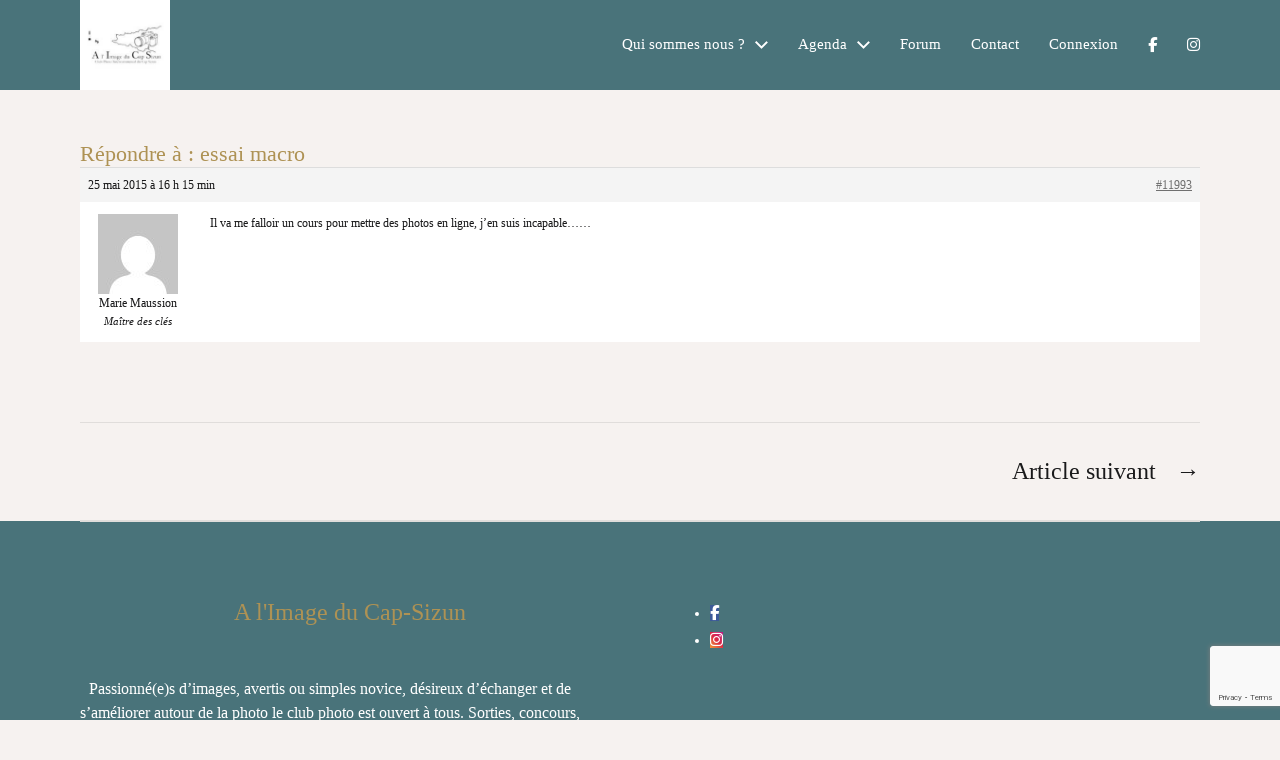

--- FILE ---
content_type: text/html; charset=utf-8
request_url: https://www.google.com/recaptcha/api2/anchor?ar=1&k=6LfgKEgkAAAAACWhBnjah6rKVvhSqEqJHXJ4__Da&co=aHR0cHM6Ly93d3cuYWxpbWFnZWR1Y2Fwc2l6dW4ub3JnOjQ0Mw..&hl=en&v=PoyoqOPhxBO7pBk68S4YbpHZ&size=invisible&anchor-ms=20000&execute-ms=30000&cb=npsjkite45ps
body_size: 48687
content:
<!DOCTYPE HTML><html dir="ltr" lang="en"><head><meta http-equiv="Content-Type" content="text/html; charset=UTF-8">
<meta http-equiv="X-UA-Compatible" content="IE=edge">
<title>reCAPTCHA</title>
<style type="text/css">
/* cyrillic-ext */
@font-face {
  font-family: 'Roboto';
  font-style: normal;
  font-weight: 400;
  font-stretch: 100%;
  src: url(//fonts.gstatic.com/s/roboto/v48/KFO7CnqEu92Fr1ME7kSn66aGLdTylUAMa3GUBHMdazTgWw.woff2) format('woff2');
  unicode-range: U+0460-052F, U+1C80-1C8A, U+20B4, U+2DE0-2DFF, U+A640-A69F, U+FE2E-FE2F;
}
/* cyrillic */
@font-face {
  font-family: 'Roboto';
  font-style: normal;
  font-weight: 400;
  font-stretch: 100%;
  src: url(//fonts.gstatic.com/s/roboto/v48/KFO7CnqEu92Fr1ME7kSn66aGLdTylUAMa3iUBHMdazTgWw.woff2) format('woff2');
  unicode-range: U+0301, U+0400-045F, U+0490-0491, U+04B0-04B1, U+2116;
}
/* greek-ext */
@font-face {
  font-family: 'Roboto';
  font-style: normal;
  font-weight: 400;
  font-stretch: 100%;
  src: url(//fonts.gstatic.com/s/roboto/v48/KFO7CnqEu92Fr1ME7kSn66aGLdTylUAMa3CUBHMdazTgWw.woff2) format('woff2');
  unicode-range: U+1F00-1FFF;
}
/* greek */
@font-face {
  font-family: 'Roboto';
  font-style: normal;
  font-weight: 400;
  font-stretch: 100%;
  src: url(//fonts.gstatic.com/s/roboto/v48/KFO7CnqEu92Fr1ME7kSn66aGLdTylUAMa3-UBHMdazTgWw.woff2) format('woff2');
  unicode-range: U+0370-0377, U+037A-037F, U+0384-038A, U+038C, U+038E-03A1, U+03A3-03FF;
}
/* math */
@font-face {
  font-family: 'Roboto';
  font-style: normal;
  font-weight: 400;
  font-stretch: 100%;
  src: url(//fonts.gstatic.com/s/roboto/v48/KFO7CnqEu92Fr1ME7kSn66aGLdTylUAMawCUBHMdazTgWw.woff2) format('woff2');
  unicode-range: U+0302-0303, U+0305, U+0307-0308, U+0310, U+0312, U+0315, U+031A, U+0326-0327, U+032C, U+032F-0330, U+0332-0333, U+0338, U+033A, U+0346, U+034D, U+0391-03A1, U+03A3-03A9, U+03B1-03C9, U+03D1, U+03D5-03D6, U+03F0-03F1, U+03F4-03F5, U+2016-2017, U+2034-2038, U+203C, U+2040, U+2043, U+2047, U+2050, U+2057, U+205F, U+2070-2071, U+2074-208E, U+2090-209C, U+20D0-20DC, U+20E1, U+20E5-20EF, U+2100-2112, U+2114-2115, U+2117-2121, U+2123-214F, U+2190, U+2192, U+2194-21AE, U+21B0-21E5, U+21F1-21F2, U+21F4-2211, U+2213-2214, U+2216-22FF, U+2308-230B, U+2310, U+2319, U+231C-2321, U+2336-237A, U+237C, U+2395, U+239B-23B7, U+23D0, U+23DC-23E1, U+2474-2475, U+25AF, U+25B3, U+25B7, U+25BD, U+25C1, U+25CA, U+25CC, U+25FB, U+266D-266F, U+27C0-27FF, U+2900-2AFF, U+2B0E-2B11, U+2B30-2B4C, U+2BFE, U+3030, U+FF5B, U+FF5D, U+1D400-1D7FF, U+1EE00-1EEFF;
}
/* symbols */
@font-face {
  font-family: 'Roboto';
  font-style: normal;
  font-weight: 400;
  font-stretch: 100%;
  src: url(//fonts.gstatic.com/s/roboto/v48/KFO7CnqEu92Fr1ME7kSn66aGLdTylUAMaxKUBHMdazTgWw.woff2) format('woff2');
  unicode-range: U+0001-000C, U+000E-001F, U+007F-009F, U+20DD-20E0, U+20E2-20E4, U+2150-218F, U+2190, U+2192, U+2194-2199, U+21AF, U+21E6-21F0, U+21F3, U+2218-2219, U+2299, U+22C4-22C6, U+2300-243F, U+2440-244A, U+2460-24FF, U+25A0-27BF, U+2800-28FF, U+2921-2922, U+2981, U+29BF, U+29EB, U+2B00-2BFF, U+4DC0-4DFF, U+FFF9-FFFB, U+10140-1018E, U+10190-1019C, U+101A0, U+101D0-101FD, U+102E0-102FB, U+10E60-10E7E, U+1D2C0-1D2D3, U+1D2E0-1D37F, U+1F000-1F0FF, U+1F100-1F1AD, U+1F1E6-1F1FF, U+1F30D-1F30F, U+1F315, U+1F31C, U+1F31E, U+1F320-1F32C, U+1F336, U+1F378, U+1F37D, U+1F382, U+1F393-1F39F, U+1F3A7-1F3A8, U+1F3AC-1F3AF, U+1F3C2, U+1F3C4-1F3C6, U+1F3CA-1F3CE, U+1F3D4-1F3E0, U+1F3ED, U+1F3F1-1F3F3, U+1F3F5-1F3F7, U+1F408, U+1F415, U+1F41F, U+1F426, U+1F43F, U+1F441-1F442, U+1F444, U+1F446-1F449, U+1F44C-1F44E, U+1F453, U+1F46A, U+1F47D, U+1F4A3, U+1F4B0, U+1F4B3, U+1F4B9, U+1F4BB, U+1F4BF, U+1F4C8-1F4CB, U+1F4D6, U+1F4DA, U+1F4DF, U+1F4E3-1F4E6, U+1F4EA-1F4ED, U+1F4F7, U+1F4F9-1F4FB, U+1F4FD-1F4FE, U+1F503, U+1F507-1F50B, U+1F50D, U+1F512-1F513, U+1F53E-1F54A, U+1F54F-1F5FA, U+1F610, U+1F650-1F67F, U+1F687, U+1F68D, U+1F691, U+1F694, U+1F698, U+1F6AD, U+1F6B2, U+1F6B9-1F6BA, U+1F6BC, U+1F6C6-1F6CF, U+1F6D3-1F6D7, U+1F6E0-1F6EA, U+1F6F0-1F6F3, U+1F6F7-1F6FC, U+1F700-1F7FF, U+1F800-1F80B, U+1F810-1F847, U+1F850-1F859, U+1F860-1F887, U+1F890-1F8AD, U+1F8B0-1F8BB, U+1F8C0-1F8C1, U+1F900-1F90B, U+1F93B, U+1F946, U+1F984, U+1F996, U+1F9E9, U+1FA00-1FA6F, U+1FA70-1FA7C, U+1FA80-1FA89, U+1FA8F-1FAC6, U+1FACE-1FADC, U+1FADF-1FAE9, U+1FAF0-1FAF8, U+1FB00-1FBFF;
}
/* vietnamese */
@font-face {
  font-family: 'Roboto';
  font-style: normal;
  font-weight: 400;
  font-stretch: 100%;
  src: url(//fonts.gstatic.com/s/roboto/v48/KFO7CnqEu92Fr1ME7kSn66aGLdTylUAMa3OUBHMdazTgWw.woff2) format('woff2');
  unicode-range: U+0102-0103, U+0110-0111, U+0128-0129, U+0168-0169, U+01A0-01A1, U+01AF-01B0, U+0300-0301, U+0303-0304, U+0308-0309, U+0323, U+0329, U+1EA0-1EF9, U+20AB;
}
/* latin-ext */
@font-face {
  font-family: 'Roboto';
  font-style: normal;
  font-weight: 400;
  font-stretch: 100%;
  src: url(//fonts.gstatic.com/s/roboto/v48/KFO7CnqEu92Fr1ME7kSn66aGLdTylUAMa3KUBHMdazTgWw.woff2) format('woff2');
  unicode-range: U+0100-02BA, U+02BD-02C5, U+02C7-02CC, U+02CE-02D7, U+02DD-02FF, U+0304, U+0308, U+0329, U+1D00-1DBF, U+1E00-1E9F, U+1EF2-1EFF, U+2020, U+20A0-20AB, U+20AD-20C0, U+2113, U+2C60-2C7F, U+A720-A7FF;
}
/* latin */
@font-face {
  font-family: 'Roboto';
  font-style: normal;
  font-weight: 400;
  font-stretch: 100%;
  src: url(//fonts.gstatic.com/s/roboto/v48/KFO7CnqEu92Fr1ME7kSn66aGLdTylUAMa3yUBHMdazQ.woff2) format('woff2');
  unicode-range: U+0000-00FF, U+0131, U+0152-0153, U+02BB-02BC, U+02C6, U+02DA, U+02DC, U+0304, U+0308, U+0329, U+2000-206F, U+20AC, U+2122, U+2191, U+2193, U+2212, U+2215, U+FEFF, U+FFFD;
}
/* cyrillic-ext */
@font-face {
  font-family: 'Roboto';
  font-style: normal;
  font-weight: 500;
  font-stretch: 100%;
  src: url(//fonts.gstatic.com/s/roboto/v48/KFO7CnqEu92Fr1ME7kSn66aGLdTylUAMa3GUBHMdazTgWw.woff2) format('woff2');
  unicode-range: U+0460-052F, U+1C80-1C8A, U+20B4, U+2DE0-2DFF, U+A640-A69F, U+FE2E-FE2F;
}
/* cyrillic */
@font-face {
  font-family: 'Roboto';
  font-style: normal;
  font-weight: 500;
  font-stretch: 100%;
  src: url(//fonts.gstatic.com/s/roboto/v48/KFO7CnqEu92Fr1ME7kSn66aGLdTylUAMa3iUBHMdazTgWw.woff2) format('woff2');
  unicode-range: U+0301, U+0400-045F, U+0490-0491, U+04B0-04B1, U+2116;
}
/* greek-ext */
@font-face {
  font-family: 'Roboto';
  font-style: normal;
  font-weight: 500;
  font-stretch: 100%;
  src: url(//fonts.gstatic.com/s/roboto/v48/KFO7CnqEu92Fr1ME7kSn66aGLdTylUAMa3CUBHMdazTgWw.woff2) format('woff2');
  unicode-range: U+1F00-1FFF;
}
/* greek */
@font-face {
  font-family: 'Roboto';
  font-style: normal;
  font-weight: 500;
  font-stretch: 100%;
  src: url(//fonts.gstatic.com/s/roboto/v48/KFO7CnqEu92Fr1ME7kSn66aGLdTylUAMa3-UBHMdazTgWw.woff2) format('woff2');
  unicode-range: U+0370-0377, U+037A-037F, U+0384-038A, U+038C, U+038E-03A1, U+03A3-03FF;
}
/* math */
@font-face {
  font-family: 'Roboto';
  font-style: normal;
  font-weight: 500;
  font-stretch: 100%;
  src: url(//fonts.gstatic.com/s/roboto/v48/KFO7CnqEu92Fr1ME7kSn66aGLdTylUAMawCUBHMdazTgWw.woff2) format('woff2');
  unicode-range: U+0302-0303, U+0305, U+0307-0308, U+0310, U+0312, U+0315, U+031A, U+0326-0327, U+032C, U+032F-0330, U+0332-0333, U+0338, U+033A, U+0346, U+034D, U+0391-03A1, U+03A3-03A9, U+03B1-03C9, U+03D1, U+03D5-03D6, U+03F0-03F1, U+03F4-03F5, U+2016-2017, U+2034-2038, U+203C, U+2040, U+2043, U+2047, U+2050, U+2057, U+205F, U+2070-2071, U+2074-208E, U+2090-209C, U+20D0-20DC, U+20E1, U+20E5-20EF, U+2100-2112, U+2114-2115, U+2117-2121, U+2123-214F, U+2190, U+2192, U+2194-21AE, U+21B0-21E5, U+21F1-21F2, U+21F4-2211, U+2213-2214, U+2216-22FF, U+2308-230B, U+2310, U+2319, U+231C-2321, U+2336-237A, U+237C, U+2395, U+239B-23B7, U+23D0, U+23DC-23E1, U+2474-2475, U+25AF, U+25B3, U+25B7, U+25BD, U+25C1, U+25CA, U+25CC, U+25FB, U+266D-266F, U+27C0-27FF, U+2900-2AFF, U+2B0E-2B11, U+2B30-2B4C, U+2BFE, U+3030, U+FF5B, U+FF5D, U+1D400-1D7FF, U+1EE00-1EEFF;
}
/* symbols */
@font-face {
  font-family: 'Roboto';
  font-style: normal;
  font-weight: 500;
  font-stretch: 100%;
  src: url(//fonts.gstatic.com/s/roboto/v48/KFO7CnqEu92Fr1ME7kSn66aGLdTylUAMaxKUBHMdazTgWw.woff2) format('woff2');
  unicode-range: U+0001-000C, U+000E-001F, U+007F-009F, U+20DD-20E0, U+20E2-20E4, U+2150-218F, U+2190, U+2192, U+2194-2199, U+21AF, U+21E6-21F0, U+21F3, U+2218-2219, U+2299, U+22C4-22C6, U+2300-243F, U+2440-244A, U+2460-24FF, U+25A0-27BF, U+2800-28FF, U+2921-2922, U+2981, U+29BF, U+29EB, U+2B00-2BFF, U+4DC0-4DFF, U+FFF9-FFFB, U+10140-1018E, U+10190-1019C, U+101A0, U+101D0-101FD, U+102E0-102FB, U+10E60-10E7E, U+1D2C0-1D2D3, U+1D2E0-1D37F, U+1F000-1F0FF, U+1F100-1F1AD, U+1F1E6-1F1FF, U+1F30D-1F30F, U+1F315, U+1F31C, U+1F31E, U+1F320-1F32C, U+1F336, U+1F378, U+1F37D, U+1F382, U+1F393-1F39F, U+1F3A7-1F3A8, U+1F3AC-1F3AF, U+1F3C2, U+1F3C4-1F3C6, U+1F3CA-1F3CE, U+1F3D4-1F3E0, U+1F3ED, U+1F3F1-1F3F3, U+1F3F5-1F3F7, U+1F408, U+1F415, U+1F41F, U+1F426, U+1F43F, U+1F441-1F442, U+1F444, U+1F446-1F449, U+1F44C-1F44E, U+1F453, U+1F46A, U+1F47D, U+1F4A3, U+1F4B0, U+1F4B3, U+1F4B9, U+1F4BB, U+1F4BF, U+1F4C8-1F4CB, U+1F4D6, U+1F4DA, U+1F4DF, U+1F4E3-1F4E6, U+1F4EA-1F4ED, U+1F4F7, U+1F4F9-1F4FB, U+1F4FD-1F4FE, U+1F503, U+1F507-1F50B, U+1F50D, U+1F512-1F513, U+1F53E-1F54A, U+1F54F-1F5FA, U+1F610, U+1F650-1F67F, U+1F687, U+1F68D, U+1F691, U+1F694, U+1F698, U+1F6AD, U+1F6B2, U+1F6B9-1F6BA, U+1F6BC, U+1F6C6-1F6CF, U+1F6D3-1F6D7, U+1F6E0-1F6EA, U+1F6F0-1F6F3, U+1F6F7-1F6FC, U+1F700-1F7FF, U+1F800-1F80B, U+1F810-1F847, U+1F850-1F859, U+1F860-1F887, U+1F890-1F8AD, U+1F8B0-1F8BB, U+1F8C0-1F8C1, U+1F900-1F90B, U+1F93B, U+1F946, U+1F984, U+1F996, U+1F9E9, U+1FA00-1FA6F, U+1FA70-1FA7C, U+1FA80-1FA89, U+1FA8F-1FAC6, U+1FACE-1FADC, U+1FADF-1FAE9, U+1FAF0-1FAF8, U+1FB00-1FBFF;
}
/* vietnamese */
@font-face {
  font-family: 'Roboto';
  font-style: normal;
  font-weight: 500;
  font-stretch: 100%;
  src: url(//fonts.gstatic.com/s/roboto/v48/KFO7CnqEu92Fr1ME7kSn66aGLdTylUAMa3OUBHMdazTgWw.woff2) format('woff2');
  unicode-range: U+0102-0103, U+0110-0111, U+0128-0129, U+0168-0169, U+01A0-01A1, U+01AF-01B0, U+0300-0301, U+0303-0304, U+0308-0309, U+0323, U+0329, U+1EA0-1EF9, U+20AB;
}
/* latin-ext */
@font-face {
  font-family: 'Roboto';
  font-style: normal;
  font-weight: 500;
  font-stretch: 100%;
  src: url(//fonts.gstatic.com/s/roboto/v48/KFO7CnqEu92Fr1ME7kSn66aGLdTylUAMa3KUBHMdazTgWw.woff2) format('woff2');
  unicode-range: U+0100-02BA, U+02BD-02C5, U+02C7-02CC, U+02CE-02D7, U+02DD-02FF, U+0304, U+0308, U+0329, U+1D00-1DBF, U+1E00-1E9F, U+1EF2-1EFF, U+2020, U+20A0-20AB, U+20AD-20C0, U+2113, U+2C60-2C7F, U+A720-A7FF;
}
/* latin */
@font-face {
  font-family: 'Roboto';
  font-style: normal;
  font-weight: 500;
  font-stretch: 100%;
  src: url(//fonts.gstatic.com/s/roboto/v48/KFO7CnqEu92Fr1ME7kSn66aGLdTylUAMa3yUBHMdazQ.woff2) format('woff2');
  unicode-range: U+0000-00FF, U+0131, U+0152-0153, U+02BB-02BC, U+02C6, U+02DA, U+02DC, U+0304, U+0308, U+0329, U+2000-206F, U+20AC, U+2122, U+2191, U+2193, U+2212, U+2215, U+FEFF, U+FFFD;
}
/* cyrillic-ext */
@font-face {
  font-family: 'Roboto';
  font-style: normal;
  font-weight: 900;
  font-stretch: 100%;
  src: url(//fonts.gstatic.com/s/roboto/v48/KFO7CnqEu92Fr1ME7kSn66aGLdTylUAMa3GUBHMdazTgWw.woff2) format('woff2');
  unicode-range: U+0460-052F, U+1C80-1C8A, U+20B4, U+2DE0-2DFF, U+A640-A69F, U+FE2E-FE2F;
}
/* cyrillic */
@font-face {
  font-family: 'Roboto';
  font-style: normal;
  font-weight: 900;
  font-stretch: 100%;
  src: url(//fonts.gstatic.com/s/roboto/v48/KFO7CnqEu92Fr1ME7kSn66aGLdTylUAMa3iUBHMdazTgWw.woff2) format('woff2');
  unicode-range: U+0301, U+0400-045F, U+0490-0491, U+04B0-04B1, U+2116;
}
/* greek-ext */
@font-face {
  font-family: 'Roboto';
  font-style: normal;
  font-weight: 900;
  font-stretch: 100%;
  src: url(//fonts.gstatic.com/s/roboto/v48/KFO7CnqEu92Fr1ME7kSn66aGLdTylUAMa3CUBHMdazTgWw.woff2) format('woff2');
  unicode-range: U+1F00-1FFF;
}
/* greek */
@font-face {
  font-family: 'Roboto';
  font-style: normal;
  font-weight: 900;
  font-stretch: 100%;
  src: url(//fonts.gstatic.com/s/roboto/v48/KFO7CnqEu92Fr1ME7kSn66aGLdTylUAMa3-UBHMdazTgWw.woff2) format('woff2');
  unicode-range: U+0370-0377, U+037A-037F, U+0384-038A, U+038C, U+038E-03A1, U+03A3-03FF;
}
/* math */
@font-face {
  font-family: 'Roboto';
  font-style: normal;
  font-weight: 900;
  font-stretch: 100%;
  src: url(//fonts.gstatic.com/s/roboto/v48/KFO7CnqEu92Fr1ME7kSn66aGLdTylUAMawCUBHMdazTgWw.woff2) format('woff2');
  unicode-range: U+0302-0303, U+0305, U+0307-0308, U+0310, U+0312, U+0315, U+031A, U+0326-0327, U+032C, U+032F-0330, U+0332-0333, U+0338, U+033A, U+0346, U+034D, U+0391-03A1, U+03A3-03A9, U+03B1-03C9, U+03D1, U+03D5-03D6, U+03F0-03F1, U+03F4-03F5, U+2016-2017, U+2034-2038, U+203C, U+2040, U+2043, U+2047, U+2050, U+2057, U+205F, U+2070-2071, U+2074-208E, U+2090-209C, U+20D0-20DC, U+20E1, U+20E5-20EF, U+2100-2112, U+2114-2115, U+2117-2121, U+2123-214F, U+2190, U+2192, U+2194-21AE, U+21B0-21E5, U+21F1-21F2, U+21F4-2211, U+2213-2214, U+2216-22FF, U+2308-230B, U+2310, U+2319, U+231C-2321, U+2336-237A, U+237C, U+2395, U+239B-23B7, U+23D0, U+23DC-23E1, U+2474-2475, U+25AF, U+25B3, U+25B7, U+25BD, U+25C1, U+25CA, U+25CC, U+25FB, U+266D-266F, U+27C0-27FF, U+2900-2AFF, U+2B0E-2B11, U+2B30-2B4C, U+2BFE, U+3030, U+FF5B, U+FF5D, U+1D400-1D7FF, U+1EE00-1EEFF;
}
/* symbols */
@font-face {
  font-family: 'Roboto';
  font-style: normal;
  font-weight: 900;
  font-stretch: 100%;
  src: url(//fonts.gstatic.com/s/roboto/v48/KFO7CnqEu92Fr1ME7kSn66aGLdTylUAMaxKUBHMdazTgWw.woff2) format('woff2');
  unicode-range: U+0001-000C, U+000E-001F, U+007F-009F, U+20DD-20E0, U+20E2-20E4, U+2150-218F, U+2190, U+2192, U+2194-2199, U+21AF, U+21E6-21F0, U+21F3, U+2218-2219, U+2299, U+22C4-22C6, U+2300-243F, U+2440-244A, U+2460-24FF, U+25A0-27BF, U+2800-28FF, U+2921-2922, U+2981, U+29BF, U+29EB, U+2B00-2BFF, U+4DC0-4DFF, U+FFF9-FFFB, U+10140-1018E, U+10190-1019C, U+101A0, U+101D0-101FD, U+102E0-102FB, U+10E60-10E7E, U+1D2C0-1D2D3, U+1D2E0-1D37F, U+1F000-1F0FF, U+1F100-1F1AD, U+1F1E6-1F1FF, U+1F30D-1F30F, U+1F315, U+1F31C, U+1F31E, U+1F320-1F32C, U+1F336, U+1F378, U+1F37D, U+1F382, U+1F393-1F39F, U+1F3A7-1F3A8, U+1F3AC-1F3AF, U+1F3C2, U+1F3C4-1F3C6, U+1F3CA-1F3CE, U+1F3D4-1F3E0, U+1F3ED, U+1F3F1-1F3F3, U+1F3F5-1F3F7, U+1F408, U+1F415, U+1F41F, U+1F426, U+1F43F, U+1F441-1F442, U+1F444, U+1F446-1F449, U+1F44C-1F44E, U+1F453, U+1F46A, U+1F47D, U+1F4A3, U+1F4B0, U+1F4B3, U+1F4B9, U+1F4BB, U+1F4BF, U+1F4C8-1F4CB, U+1F4D6, U+1F4DA, U+1F4DF, U+1F4E3-1F4E6, U+1F4EA-1F4ED, U+1F4F7, U+1F4F9-1F4FB, U+1F4FD-1F4FE, U+1F503, U+1F507-1F50B, U+1F50D, U+1F512-1F513, U+1F53E-1F54A, U+1F54F-1F5FA, U+1F610, U+1F650-1F67F, U+1F687, U+1F68D, U+1F691, U+1F694, U+1F698, U+1F6AD, U+1F6B2, U+1F6B9-1F6BA, U+1F6BC, U+1F6C6-1F6CF, U+1F6D3-1F6D7, U+1F6E0-1F6EA, U+1F6F0-1F6F3, U+1F6F7-1F6FC, U+1F700-1F7FF, U+1F800-1F80B, U+1F810-1F847, U+1F850-1F859, U+1F860-1F887, U+1F890-1F8AD, U+1F8B0-1F8BB, U+1F8C0-1F8C1, U+1F900-1F90B, U+1F93B, U+1F946, U+1F984, U+1F996, U+1F9E9, U+1FA00-1FA6F, U+1FA70-1FA7C, U+1FA80-1FA89, U+1FA8F-1FAC6, U+1FACE-1FADC, U+1FADF-1FAE9, U+1FAF0-1FAF8, U+1FB00-1FBFF;
}
/* vietnamese */
@font-face {
  font-family: 'Roboto';
  font-style: normal;
  font-weight: 900;
  font-stretch: 100%;
  src: url(//fonts.gstatic.com/s/roboto/v48/KFO7CnqEu92Fr1ME7kSn66aGLdTylUAMa3OUBHMdazTgWw.woff2) format('woff2');
  unicode-range: U+0102-0103, U+0110-0111, U+0128-0129, U+0168-0169, U+01A0-01A1, U+01AF-01B0, U+0300-0301, U+0303-0304, U+0308-0309, U+0323, U+0329, U+1EA0-1EF9, U+20AB;
}
/* latin-ext */
@font-face {
  font-family: 'Roboto';
  font-style: normal;
  font-weight: 900;
  font-stretch: 100%;
  src: url(//fonts.gstatic.com/s/roboto/v48/KFO7CnqEu92Fr1ME7kSn66aGLdTylUAMa3KUBHMdazTgWw.woff2) format('woff2');
  unicode-range: U+0100-02BA, U+02BD-02C5, U+02C7-02CC, U+02CE-02D7, U+02DD-02FF, U+0304, U+0308, U+0329, U+1D00-1DBF, U+1E00-1E9F, U+1EF2-1EFF, U+2020, U+20A0-20AB, U+20AD-20C0, U+2113, U+2C60-2C7F, U+A720-A7FF;
}
/* latin */
@font-face {
  font-family: 'Roboto';
  font-style: normal;
  font-weight: 900;
  font-stretch: 100%;
  src: url(//fonts.gstatic.com/s/roboto/v48/KFO7CnqEu92Fr1ME7kSn66aGLdTylUAMa3yUBHMdazQ.woff2) format('woff2');
  unicode-range: U+0000-00FF, U+0131, U+0152-0153, U+02BB-02BC, U+02C6, U+02DA, U+02DC, U+0304, U+0308, U+0329, U+2000-206F, U+20AC, U+2122, U+2191, U+2193, U+2212, U+2215, U+FEFF, U+FFFD;
}

</style>
<link rel="stylesheet" type="text/css" href="https://www.gstatic.com/recaptcha/releases/PoyoqOPhxBO7pBk68S4YbpHZ/styles__ltr.css">
<script nonce="BlNrH4EYtsReT_MuWiFBAw" type="text/javascript">window['__recaptcha_api'] = 'https://www.google.com/recaptcha/api2/';</script>
<script type="text/javascript" src="https://www.gstatic.com/recaptcha/releases/PoyoqOPhxBO7pBk68S4YbpHZ/recaptcha__en.js" nonce="BlNrH4EYtsReT_MuWiFBAw">
      
    </script></head>
<body><div id="rc-anchor-alert" class="rc-anchor-alert"></div>
<input type="hidden" id="recaptcha-token" value="[base64]">
<script type="text/javascript" nonce="BlNrH4EYtsReT_MuWiFBAw">
      recaptcha.anchor.Main.init("[\x22ainput\x22,[\x22bgdata\x22,\x22\x22,\[base64]/[base64]/[base64]/[base64]/[base64]/[base64]/KGcoTywyNTMsTy5PKSxVRyhPLEMpKTpnKE8sMjUzLEMpLE8pKSxsKSksTykpfSxieT1mdW5jdGlvbihDLE8sdSxsKXtmb3IobD0odT1SKEMpLDApO08+MDtPLS0pbD1sPDw4fFooQyk7ZyhDLHUsbCl9LFVHPWZ1bmN0aW9uKEMsTyl7Qy5pLmxlbmd0aD4xMDQ/[base64]/[base64]/[base64]/[base64]/[base64]/[base64]/[base64]\\u003d\x22,\[base64]\x22,\x22woLCtGTDj8KnA8OxfcOKW8O1wqvCisKYX8O6wqrCnsOMaMOlw7DDgMKLHSrDkSXDnGnDlxpATBUUwoXDhzPCtMOxw7DCr8Olwo1LKsKDwpJ2Dzh5wo1pw5RywoDDh1Q0wqLCixkoH8Onwp7CisKjcVzCtsO8MMOKCcKJKBksfHPCosKFR8KcwopWw6XCig0/wo4tw53Cu8KeVW1rai8Kwp7DoxvCt1LCikvDjMOXDcKlw6LDiwbDjsKQZDjDiRR7w4gnScKbwrPDgcOJM8OYwr/[base64]/RMK6c8OKw4HCox7CrsKjXiQtHlbCj8KYVxYCHVAAN8Khw63DjR/CgwHDmR4Cwok8wrXDpynClDlMRcOrw7jDlVXDoMKUFAnCgy1JwozDnsOTwrFdwqU4ZsOxwpfDnsOMHn9dZTPCji0qwpIBwpRQJcKNw4PDmsO8w6MIw7UuQSgnSVjCgcKQCQDDj8OYX8KCXQ7Cu8KPw4bDlcOEK8OBwqU+UQYuwoHDuMOMVXnCv8O0w7/CncOswpYYG8KSaHsrO0x/NsOeesK3U8OKVgDCuw/DqMOtw6NYSS/Ds8Obw5vDiAJBWcO5wpNOw6Jpw7MBwrfCsVEWTTbDgFTDo8O5a8OiwolUwprDuMO6wqHDkcONAHJqWn/Dukg9wp3DgS84KcODIcKxw6XDqcO/[base64]/CngDChSNWLiTCtsKAJDd4wpTCiXPDnsOPC8KXAnd7d8OrW8Kaw6jChG/ChcKVTsKow5bCj8K0w755DFnCqMKEw5F2w7vDrMOxKcKpS8KJwp3DscO6wrsnZMOrSsKzf8OCwo44w5lQakhha0zChsKOKEHDlsOEw6RVw5nDssOEYVrDinxfwpvDtSUSPHIxGsK/[base64]/DgjHCo8OqwoxeeWkaw7pLdMKCRVQvwrFJGMKHwpnCoW1hKsKEZMKCZ8KTIsOCBn/[base64]/Dqg/DmMK0w4DDunRPdcKBwpQTw7DDvCzDpMKlw74Iwq0XXXjDvzkxSxvDqsOJTsOcNMKEwqnCuG93JMOwwqh5w7bCpEY3ZMObwq89wpbDhsKZw5Fdwos6EQILw64vNQDCn8K/wokPw4vDhgUqwpY1UTlgQ0rChHpFw6fDoMKyR8KVFcK8UwTCvcKKw6nDssKBw5VDwpkZLCPCvTLDlhB8wpDDqGUkGVfDslk/VhwzwpbDvMKiwrJHw5TCh8K2EcOFGMK5AsKLOE4Kw5rDnifCuBLDnQPComLCt8K/PcOAbSwNH2IRFMOewokcw4dsZsO6wqXDpmN+Dz8QwqDCpkI/JzfCl3VmwozDmDlZBsKwUsOuwpnDiG4WwqAiw7XCj8KKwonCnCUxwqd3w7dHwrrDmx8Yw7obBCw4wqw1DMOlw43Dh3s7w48SKMO5wo/[base64]/w5Zaw5wsF8KYIcOKTWnCgSJ0HwbCn8O3wpHDk8O/wr9YdcOzPWzCq2PDpGwJwoBwfcOQVHx0wqhdw4PCqsO8woBMWkw+w71oQH3DoMOpchkCTHhIZU5maTBOwr92wpPCiQs2w701w4AZw7I5w7kfw6MlwqI3w5bDlybCmAVqwq7DgGVlJQYGclw9wr1Na1UBf2jCg8KTw4/[base64]/HMKIw7PDlcO7wpfDksKtw4bCnTwTIm8ELcOJagDDqibCvHEqegM5QsObwobDiMO9fsOtw74LPsOGHsK/woN0wpEVScKnw7wkwrzCj3EqAF0ZwrzCvW7DosKlO3TCvcKpwr40wpHClAHDmj4aw7AHCMKzwpwlwo8aKHDCnMKJw4o1w7zDkHjCgDBYGV7CrMOEARxowql9wrNoQRrDgA/DgsKxw7guw5XDrF4hw4E5woxPGmTCh8KYwrwwwokKwqRyw5VRw75LwpkxXAkawpHChw7CrMKIwpPDrlE7BsKmw47DoMK1ME9KLjLCl8ODYynDpMO9ScO+wrTChAx4AcK9wokpGcOFw5pcTMK+UMKwdVZbwqHDocO5wofCi35rwoZVwqbCnxXDi8KFaXF/w5ddw4VuHBfDkcOpc1TCpx4kwr0Fw5w3TMO6TAgPw6TDscK1cMKDw65Nw5hJYCgfVirDrVcAFcOzeRfDhcOTRcKnCwsmD8OhU8O0w73Cl27Dk8OuwrB2w7t7E1cDw4jCrjYWXMObwqwKw5LCgcKFUkA/[base64]/A1TDqGHCrHTDtXbCrMK2P0zDkm4ZfMO3w5sxEcOPXcObw7Mxw4zDh3fDiAN9w4TCvMOBw5cjQ8KwfRI4JsOAOlDCvSDDrsOcd2UqSMKCWhcHwrhrSGnDgF0+OG3Ch8OgwocoaDPCj3rChBHDpBEfw4tKw5rDlsKow5bCtsKjw5/DuU/[base64]/Dq0hqw7fDnMOtw6ghecKIM8OLw6jCpzbCiFPDvzlZOcKyRA/DjyhdIcKqw6kkw7xQZ8KXZm8mw5TCmGZyQxhAw4TDqsKaeCjCssOWw5vDpcOow5VADWJmw4/Cu8Kew6wDOMKrw47CtMKqIcK6wq/Cj8KWw6nDr24SKMOhwoAbw7sNDMKpwqvDhMKqHw3DhMOPSgjDncK0BhXDmMK4wrfCkSvDiUDCkcKQwoVyw6LCk8OUEGfDlWvDq3LDn8O/wp7DkhXDqmoGw6YJG8O+UcO6w7XDsD/[base64]/wqFEEyEWwr3CgivCin9lw73Dmw3DlW3Cugl1w4Iiwq/DtUUIM2jDkzDCrMK7w648wqAvQ8Opw6/CnVPCosOVwqsFw7/DtcOJw5bCuTHDtsKhw58bUMOkdXDCqsOHw5gkZ2txwoIrQMOywpzChF7DtsOew7fCng/DvsOQLU/DiUzDpD/DsTpoJ8KJS8KaTMKvWMK1w7ZrRsK2YENOwqtLMcKiw7fDkQssGno7XVg/w4bDlMOuw7oWXMKzP1U2TgNwUMKYD3heIBBDKzYMwpI0esKqw6IIwoDDrMOVwpR8ZSZqOcKXw4BNwqTDr8OgWMO/[base64]/DgzUEW2HCh8KdXTzDtsKTBlnDvsKaRXbDmR/DnMOzJgTCuizDrMKYwqd+dcOXAUp4w7lIwrDCpsK/[base64]/CoMK0TcOmw4PDhQo9w5gCw69Iwr/Dox9fwoTDr8O8w6F/woXDjcKRw7EPZcO7wofDuGM8bMKmb8OcABhPwqJfVjTDkMKcYMKNw58yc8KRcWjDlULChcK3wpTCg8KYwpRzPsKCCMK6wqjDmsKAw69Gw7/DnxXCpsKywoRxRCV7YRhNw43DtsKlb8OjScKMHjPCn3/[base64]/DuT3DocOywqsucMOOwpfDjmnClsO/FFfDu3dLD1NjRMO5WcOnfGfDvQdawqxdACrDvsKBw4zCg8O6BFAvw7HDimByZwLCoMKfwpDCp8ODw4HDiMOWwqXDnsO/wpNTbHfDq8KNHlMZJsOTw6Qrw6XDqMO3w73DlEnDi8KkwqHCvcKew44lasKFGSvDksKsSMOyTcOEw7rDhhpNwpZxwp0yUMODIjnDtMK+w6rCkGHCvMO4wrDCgsO2ZE0gw5bCg8ONw6nDjGFdw4VWfcKUw6g+A8ONwpRbwqZZVVB3fBrDvgNdIHAWw7hGwp/DgsKrwq3DvitUwollwrgKIHcQwpDDnsOVXsOUU8KSTsK2MEghwoQow7LDpwTDoB3CgzYnfMKSw71HJ8KHw7dsw6TDphLDrUkvw5PDl8KOw47DkcONC8Oow5HCkcKBwoovecK2LGp/w4nCu8KXwqjCuFpUHxs7QcKuJ27DkMKWWj3CjsKvw6vDvsKiw4DDs8OiSsOWw5bDmsOqS8K9UsOTwpQwIwrCp39yM8Ktw43DpsKpHcOqcMOlw78QHVvCrzTDnzdOAhZ3eAZ8JXspwqcAw5sgwqXCkMKlAcKFw4/DmXBOBG8DesKQfwDDmcKrwq7DnMKcdmHCpMOMK17DpMOeB1LDn3h1wojChW0wwpLDl2tZdQvDi8KnYkoBNDQjw4HDikxgKi0wwrVBKsOBwolUTsKxwqdGw5kAcMOZwpTDp1IZwp/[base64]/w7fCii0Ww5rDmMKNw6jDnzvCgMO5w4x4wrzDrVDCr8KVcgAvw7nCiivCssK4S8KeYcKxNxbChlZCc8KyWsKzATbCmsO/w40sKlrDsWIKWsKDw4nDosK0H8OqG8OfMsKsw4nCl1fDoD7DlsKCUMKfwqxWwpzCghBHVWjDjRDCs3ZICQhrwqjCmVrCpsOYcj/[base64]/ABHCuyXDljbCscKqwqnDm1dew5UaDsK+K8O5DcKQDsKaAHHCn8KKwoAQA03Djylzw5vCtgZFw7pEYD1uw7M+w5Vaw5DCu8KMeMKKbz4Pw60NGMK9wobCtcOgbmDDqm0WwqY2w4DDuMOaQHPDk8K+VVvDr8KjwpHCrsOtwqHDrcKCV8KWFVnDkcOPNsK8wpRlSR/Dj8OdwpohecK/wrbDmx5WQ8OgesOhwo7CrMKRFxDCo8KyP8O6w6/DiCjCsjLDmcOrOFw2wqbDhsORQQU3w7J0w6sFKsOdwrBqEMKSwpHDgzjCgCgTLsKew4fCjxdVwqXCij5rw4Fpw7Ayw44ND0PDnDHCvhnCh8OjWMKqTMKgwprDiMKkwq8Kw5TDt8KoFsKKw45Hw7RDRzYUIAMfwp7ChsKiMizDl8K9esOyIsKpAy7CmcOswp/DqHRvWC3DlsKPRMOcwpJ7ST7DsnRiwp7DvRTCq3zDm8O3ecOPTXnDoj3CoTbCkcOPw47Cn8OGwo3Dt2MVwonDq8KXDsOGw4pbf8K1dsKpw40hGcKPwo04ZsOGw5HCqTMGCivCtsOOTChJw4t9w6rCgcKHEcK8wpR4w6rCmcO/I1kPVMK8CcOOw57CrGHCpcKLwrXCjcO/PMKHwq/DmsK2JAjCrcK8EMKTwokHAiUGGcKPw6t7JMOowo/CkgbDssK9ciHDv2vDqMKyCsK/w7vDo8Oyw64dw4slw4grw5lSwpDDi05qw5TDqcOaY0Nxw50twqVBw48Rw6siB8OgwpLCvj5UJsOffcOOw4PDrsOIHCfCgAzCt8KfI8OcYVzCjMO/w4zDlcOfWnDDg0EMwooUw4zCllAMwqw8AS/DucKeJMO+woLCjhwDwo47ORjDlDHCnC89PMOiAxvDkyPDhk3CisK6TcKKLHbDi8OFWnlXd8OURkbCjMObUcK7RcOIwpNqUA3DssKvCMOhK8OBwo/CqsKUw4PDljDCgHpfYcOlXWXCo8KAwo0hwqbClMK0wo3CkTUHw4E+wqTCmUTDhS10FzBEOsO9w4PDscObKsKSIMOYR8OeSgRgWRZLI8K9wqg0YnvDoMKewpjDpXM1w5XDsVx2M8O/[base64]/w6bCmMOfw4hIQQrCuz/Dm8KtAjQTHcOFG8Onw4zCtMKPRXAvwplaw5XDncOGKMKvcsKUw7EFWh/CrmQrTcOVw4RXw6PDqcO1R8K4wqDDqiFCUX/[base64]/CncKfwoTCv0bDlcOdEy1jacOGFcK/YSBqdsOhFQHCq8KHMARZw4s+YVdSw5rCmMOuw67DpMOYBRtcwrkXwpgfw4PDgQ0NwoMMwpPCv8OUWMKPw7TCl37Ct8KIIxEmVsKWw7fCpWQBIwPDh3/DrnoXw4rDnMKHb0/CoTogUcOHw7/[base64]/DgirDp8KVw5vDmVMGw7FVQsOowpPCoMOtwoDCh1wtw5oDw4rCgMKPQkwBwrbCrcOWwqHCll/CvMOhHklNw7pbEgkzw6fCn00yw48Dwo81WsK9e1k6wrZMdcOZw7USJ8KrwoLDmMO/wosWw63CtsOJQsK5w4/DusONYMO6QsKIw5IVwpfDnjlmG1LCkUwNBkbDm8KewpDDksOiwofCkMOawpvColA8w4DDpcKTwr/DnjtLacO6SylZXSjCnBDDhHvDssKAcMO/OANUDcKcw7d/SMORK8KvwolNPsKzw5jCtsKswrZ5GmkmWS8Qwr/CllE3O8KaIXbDicO/HlDDvyzCmcKww6Ugw7fDr8OuwqsdKMKLw6YewojCtGTCt8OdwpEUZsOgcBzDhsOQew1Nwr4RR3DClMKWw7XDl8OKwokOccOiHz40w6stwrRsw7DDoEkpEcKjw73DlMOhw57Cm8K1wpPDgQ8Vwq7Co8OHw6xcF8K1w5Z5w6/DtybCgMKewpzCuiciw7FNw7vCsw/CtMK5wqlkesKiw6PDtsOlfiDCih8cwpXCu2xbTcOrwrwjbFbDosKkXl/ClMO5b8K0C8OuMsKOJGjCi8OkwoHCncKSw6PCpjNhw7M7w4hlwrNIR8KMwroBHEvCssOBXF/[base64]/[base64]/DksOoJGLCiW4aIRnCpcOtwp8Nw7jCmFnDkcOow7DCocKoJlpswrVMw6Q5PsOFRMKWw6TCuMO/wrXCnMO9w4oiVGnCmnhuKkJOw4F4e8KTw5Faw7NXwonDvsO3ZMOtXG/Cgz7Drh/[base64]/[base64]/djIWwrUkw6YwSSvDvMK7w5DDn8K1GEpYwpNvHMKiwocbw4IPDsO8w6bCjAJkw7pMwqzDtDNsw5VqwpLDrzbDmh/[base64]/bF7CscK9HETDisOlw5EEDD7Ds8K2wq7Cu3bDkADDgsKjTGrDoC0KLUTDjsO9wp7CrcKBPcOANl1wwpMew43CtsK4w6PDkyU8e19mH0x2w4NRwrwHw5IWf8K3woZ/wqMzwp/Cm8KCJcKYHWxyfjvDnMORw5MNAsKnwr82XMKSwodKHcOXL8KCaMORRMOhwqzDqw/[base64]/DvMKISzMyNMKZwqrDnsOlF8OTwp/CkRwiw6sPw6oXw5zDumjDhcOxasO3BcOnT8KeHMOBMMOQw4HCgEvDjMKNw67CsmnCnmnCqWzCg0/DgcKTwpEtOMK9KcKjcMKuw6pYw69Fw4oGw6E0w4AqwqVpAG1pUsKpwq8+woPCpVRhQR0Hw6DCjnoPw5MNw4QswrPCrcOaw5fCunN9w6AVecOwIMOTEsKcP8KCFGHCizwaUwgDw7nCosOHXsKFcTPDtsO3ZcO8w6wowpHCl0jDnMO/wp/[base64]/OSbCg8OxOcKtTD41ZMOaw57Cq3LDmAjCssKDKcKBw6Riw5fCnSYtw7IqwoHDlsOARR4Sw5xLccKEDsOkMDMdwrLDqMOreBp1wp/CqmMow5IfN8K+woIPwoRAw74NPcKuw6Edw4cxfBBKQcOwwrIjwrbCvXcxaEjCjyF+wrjDrcOFw5kpwo/[base64]/[base64]/DjMKnw6s/w7fDujp/w60nVDEEUMK4woIra8OWA1gUw7rDtcOCw7ELwowjwpA2JcOswoDCgsOVP8Oyf0ZLwr/DuMOKw5HDpmfDvw7DgMKLbsOXLlMlw4zCg8KLwrUvE1wswrHDvw7DtMO6U8KEwqRORQvDkzzCrD8TwqxPHjxKw6VPw4PDtcKCO0jCgl/[base64]/w4oRCxXDlFJ0woHDglTDicK6XErCtMOOwqTDn8Okwrw/woVzYBYiFCdZAsO/wrAZZH40wpdOXcKGwpTDtMOFUDPDhMKEw4ccLxjCl0QywpVLwrZBMcKqwpjCixsvbcONw6EywrjDoh3CkMOrFsK4Q8OgA03DuTzCrMOLwq3CsxctKsOvw4LCj8KkFXTDv8OuwoICwpvDkMOmOcOkw53CusKgwpPCo8OUw7/ClcOLZsO/w7bCpUB6PAvCmsK5w5LCqMO1DiI3HcKpeV9pwqZzwrnDjsKSw7DCtm/[base64]/CvXEhQMOsc8OGd8O+wrzCicOsw7/DkGInQcKrK8KlUToEwpnCoMK1M8KEYcOsUy8NwrPClgwvewMfw6zDhBTDmMKXwpPDkyvCk8KRLzDDv8KKKsKRwpfCrlhDScKMB8O/QsOiScK6wqHDg0rDvMOSIVkkwqkwWcOwKC5ACMKFcMOLw6bDusKQw7fCssOaEsK2Wxp/w7bCrMKIwqtkwrjDnzbDk8OUwprCrGTCmBXDtUoHw7HCrhZ/w5fCtzHDiGl8worDi0/Dm8Oac2fCnMK9wotfaMOzGDo2O8K4w5FLw6vDq8KLw5zCpxcJXcOAw7bDvMOKwqprwrVyUcKLaRbDkWzClsOUwpnCusKkw5V5w6XDoVnChgvCsMK6w5BFTEJGVX/DlS3CvDzDssKhwrjCicKSMMOea8KwwqQFPcK9wrZpw7NhwoBgwrBLNcOdw7/DkSfCoMKsMm8BFMOGwrjDtjAOwq1iZ8OQQMOlI2/ChyFSc1TCmidJw7A2Q8KtJcKLw67DkVnCu2PCp8O4VcOvw7PCo1/[base64]/wp7CmRdUw4RLw7/DtcKAwq7DrVnCisORwqgjwqLCuMOvQMK4NTUgw6YxPcKTZsKbTgxrXMKfw4jCgTnDhAVUw79DA8Kaw7TDp8O+w7pFAsOPw6nCgkDCsnwRQUhDw6Y9LmLCr8K/[base64]/DkwIiw4oWw4odwrVMwrdkw7thwp0nwrDCrxLCqh7ChVrCrmlfw4VnHsOtwr5qImVwQHAqw7VPwpAOwofCoUJubMKaQsOpRsKdw7nCgXJ3FsOtwofDosK8w4TCsMK0w7/DollwwqI6VCrCusKQwrxPKcOtV2s0woAfR8OAwoDCsDgfworCiUfDpMKHw6wbMm7DtsO7wr9nQi/[base64]/woPDpCDCmlvCqMK9AcOyw75xBcKmw4ltc8OCw49DIn8Jw7NawoDCjsKuw4nDl8OVSg50CcKywqjClkzCrsO1ZMKRwrHDq8Ofw5PCoyXDtsO4wp9ILcOIWmMMJ8OvGlrDi3oAeMOVDsKOwpJOPsOjwozCqhwoIF9YwogqwojDscOMwpDCtMKgFQJGfMK/w78gworCg1pgTMOdwprCqsKgOj9cSMOpw4dWw53Ci8KSKljChEPChcK1w7xOw7XDjcKtAsKZGSPDvsOfHmfCjcOew7XClcKmwq8Aw7XDgsKKDsKPUcKBY1TDosOMeMKdwokHdCxZw7rDgsO6GXl/NcKEw6U0wrTCicOZbsOQw6Y2w4cJMhZpw7tYwqNROT9Rw5oJwrzCnMKKwqzChsO5BGrDj3XDhcOWw7kIwpBbwoQ8w5w3w5p6wqnDmcOmYMKAQ8OuczE3worCmsKGw7fCpMOhwo5jw43ChsOhezsoP8KSDMOtJmQnwqTDmcOsJcOBQhccw4PCqUPCvWwYDcKvTztnwp/CmcKJw47Cm0p5wrEUwqfCtljCjCfCicOuwqDCk0dkY8K7woDCtxDCkxAbw49nw7vDt8OIFSlLw6MbworDnMOow4ZtMXTCkMOwEsOLcMKVEk4eUQQ/GsOcw6xEVwbCl8KVHsOYWMKMw6XCtMKTwoIuAcK4LsKKDl5MdcO4R8K/[base64]/CvQ7DtyPDt8OMw4oLczPCrsOEw5vCgw7DicKvFMKCwpQWPsKaIE3CusKGwrTDjUbDgWJfwoB9PC0gZGkHwp4GwqvClmEQP8K3w5I+X8Kmw7bCrsOfw6bDqCRowogkw7Esw4d2DhzDvzMcA8KnwonDmy/Dh0Z7LEfCvcKkD8OOw57CnlfCr2xsw7MSwqPDiQHDtwDCvcOwO8OWwq8eGmzCksOqMMKnYsKXXsOHcMOJLMK4w6/[base64]/CjcO9Jhx4RDMyVsKBw6p4wpt6MyzDsU5Bw7LCkDhowoTCoi3DpsOtJF5/[base64]/DrkUADMO8w6EYASHDty1QwovDoMOnP8KKFsKrw4pDEMOdwqTDgcKnw6RoPMOMw5bDh187WcKtwq3DiWPClsOeCl9OfMKCKsKYw4ldPMKlwrx3d3w0w5gtwqcBwpzCuF3DjcOEL1UVw5ZAwqkSw5s6w6NYEMKSZ8KYEcORwq4ow7spwpfDhTx/wpBOwqrCsCnCp2Ucei09w7ZzNsOWwo3DocOMw43DpsKYw61kwqc3w4BYw7cVw7TDlETCrMKcCcKaR388bsKywq04HsOhLQRDX8OCdTXCvRIRwqp9QMK+d0nCvzPCtcK5H8O5w4PDl3bDqB/DlChRD8Ocw4fCq0ZdRH3CnsKKN8Kmw7gtw6tnw7TCj8KNEWM0DGBtCsKGQ8O8B8OpTMOkSTN7BDRkwppaBMKHZsOWQMOywpbCiMKxwqd3wpXCojIUw74aw6PDicKaO8KBP0EcwqLDpikKeBJyPwBjw50ES8K0w63DuzbDsm/Clnl6B8OlLcKgw6fDssKLAxbClcKUXGDDssOQH8ORNyEsGsOPwo3DrcKQwoPCrmHDksO2E8KWwrrDtsKcScK5NsKvw4BRFVM4w4/Cp17CuMOlQHvDiRDCm3kswoDDiB5TPMKnwpPCtUHCjThnwoU7wqjClXPClTfDp37DosK+JsOyw4VPX8OyG1XDoMOQw6PDl3gEEsOQworDg1DCtnNcH8Kgb1LDpsKubkTCg2nDmcKwPcOPwoZZHQ3Cmz3CojRJw6zDsHHDlsO8woowECxXah9aBiAKdsOKw7g/[base64]/wrt4csO5SMO0GkVeWsOKPjrDql/CihUMGiR1VMOgw7zChg1Cw6Y/ImszwrhlQHzCui3Cv8Oiaht4OcOSDcOtwqgQwo7Cv8KAVG5fw4LCok5awrUBOsO9Tw5uVhB5WcKAw4bChsOcwrrCtsK5w7lTwr4BTD3DpsOAThTDiCAfwrRlc8OfwofCn8KZw5TDncO8w5Ufwpcqw5/DvcK2MsKJwpnDswpESVfCgMOAwpVhw6Q4wrIwwrTCrXswRB0HImRSSMOWDMODEcKBwqPCqcKFQ8Odw5cGwqUmw6srOgnDqQoeYVjCljjCu8OQw6HCgE8UR8O5w5jDiMKwVcOiwrHCgXJmw6PCplgGw547bsKMI3/CgGFgQ8O+BsK3CsKjw7Irw5gEcMOnw4TChMOQSF7Dp8KQw5vCq8Ohw5JxwpYKTXgUwqPDo0YHD8K7QMKaBsOyw71VVjjCjhdXHGlVwovChcKrwqxwTcKfKndFIxhkUsOVTioOIcO6eMOlE18+eMKyw5DCjMO/woLCl8KnQDrDl8KFwrzCtzBMw7R8worDpF/DhGbDpcOCw5bCqnY3XCh3wrlSZDzDvnLCgEtmKRZFIMKueMKfwq/[base64]/DqTTCl1LDtxzCtMOWworCksKiVhAyQsOCw63DoMOhw47CpMOxDVTCkFXDh8O6ecKbw79ewr7ChcOZwoNQw6gOXDAJw4TCq8OQCcO4wpl8wpfDi1fCqA7ChsOpw6/DucO8dMK5wqEowpTCisO6wqhAwrPDuQ7DgA7DtnA8wq/CnHbCnAltSsKDGsO1w6Z/[base64]/[base64]/Do8OKw4h9Kg3Cp8OLwqd9w4rCucOjJEUmQ8KHw7EswrnDo8Kgf8OVw7DCvcKQw5djXHhuw4LCkCjCncKkwofCicKeHMO9woPCoTdSw77Co2sfwpzClSouwqwaw53DmXFpwog5w57DksKSUBfDkmrCogfCuQUrw5zDlXjDoB7DoHHCt8Krw4PChlkXacO4wp/DnhFPwqbDmkbCgSPDrsK9ScKFelHChsOmw4PDlUrDkzU8wph/wpjDo8OrCcKFA8OQfcOdwpB8w4Buwo8Tw7g3w57DtXDDmcKfwobDg8KPw7rCjsOdw71PCCvDgz1fw54AO8O2wotmTcOdTWB0w71Ow4FHwq/[base64]/[base64]/[base64]/[base64]/[base64]/DiMOswpVyN2bCuC1UwrTDtV3Dl8OgAsOWX8O5XsO7HCHDlUkqB8KKd8KewrLDpXsqOsODwpU1OhLCk8KGwrvDlcOzS2ptwoPDt0jDqENgw4Myw70awrHClCxpw4Ymwp0Qw7LCkMKIw4xhEVYpG2t2WEnCk2jCoMORwq1lw5QXBMOHwpM+QT9bwoMPw5PDmMKgwqNpA0/DssKzDsOOYsKjw6LDm8OSGETDsg4qI8K4Z8OGwpXCr1QvNXt6HcOGe8O5BcKEwo5Rwq3CnsOSLCPCmMKCwoJOwpFJw7/Cik4Pw4MffSU5w5/CnEgMIGRaw6TDk0s1XETDv8OkazrDisOMwqI9w7lpYMOWUjNdYMOiEXckw7Nkwpgww7zDl8OIwrE2OQlzwoNcK8OtwrHCnWFge15ow4wIL1bCi8KWwolmwpwDwqnDn8K+w7wtwrJgwoLDpMKuw7vCtw/[base64]/Cv3vCnMOpcsKHwqxETFzDpsOGw7xSw4gaw7nDgcOjTMK3MyxQWcKDw7rCtMOmwrE9UcOIw4PCt8KvQHhlV8Krw4c5woQ5dcOHw7QBw4MeA8ORw6UtwrJ9AMKaw7psw5XCrT/CrlDCgsKqw70BwrXDkD3Dt2JxTsOqw4hvwoLCqMKvw7/ChGnDncOfwrx9XDzDh8KYw6nCulHDrcObwq3DmRfCs8K0ecOccmwtOQfDkBvCqcKEdsKCZsKoYVJtRCdmw4wjw7jCrsOVb8OnEsOdw61SRGZbwrtGIxHDlA1VQFTCrH/[base64]/CiMKEVHfDo8O+E8Kuwo4Owq3DjGwCaxsJPwfCuX1/SMOxwqc8wqxYwrxzwozCnMOkw516dF0RE8KOw65MbcKiWsOPAjbDnUcKw7HCuVfDiMKXbnXDo8OJwoHCqnwdwp/CnMKBf8OdwrnCvGQVKBbCnMOawr3CjsKROClkQhotTcKuwrbCt8KEw53CrkzCuA3DqsKbw5vDmXR0TcKcO8O6cn9nTsOdwoghwpIJbnXDpcKEbhFJbsKWwqbCnQRHw5l2FlE/QkLCmFTCi8KBw5DDisK3FQXCk8O3w5XDvsKwaSJDL1rCrMO6b13CnF8SwrhGw6dfFVTDmcOOw4ZLBmN9I8K4w55DPsOuw4RsNVVKBDDDuVUsH8ONwo18wqrCg13CqMORwr1eTcKAS2Z1MXIfwr/[base64]/Cm23CrMKUZDPDocOUc8OzeAccKsOTCMO5A1LCiQdywrUvwqwjVsOiw5HCmcKSwoPCosOtw5EJwq1Bw6/Cg2bCisOawpDCiQHCnMK8wowva8OySjrCqcOwVcK3N8KJwqvCuxXCqsK+N8KfL1oNw4zCrcKbw7Y+J8KTw4XClR3DmMKuE8KNw4Vaw5/CgcOwwofDhgIyw4R/w5bDk8K0IsKwwqHDvMKsRMKCLxxRwrtewrxhwpfDrhbCl8OtARcew4bDrcKEaX0ew6TCkMK+w4UnwpzDgsKFw7/DnHdEbmjClBUgwrvDgMOaMR7CtcOMacKRAcOAwpjDqD1NwrzCsmIpO0XDrsO3Z3EOcBFiw5QDw6NSV8KqWsKpKAckXyLDjsKkQAcVwqsHw5JqMsKeCX8pwpbDqyldw6TCuXpJwrHCssOTdQxBcV8nPSU5wprDt8OGwp5rwrzCk2bDisK4NsK7KkjDjcKufcKLwr7CoD/CtcOyZ8OnU3vCoy/Ct8OQKjzDhyPDl8K3CMKoJXtyRXpve1XCoMKywogMw7BZYwRhwqjCqcKsw6TDlcKjw7XChicJDcOvEVrDuwhJwpzCl8ORTsOrwoHDizbClsK3wrBwMMKRwonDlcK6bCI5NsKCwr7CuSQ1OGo3wo7DosKqwpAeJBnDrMKCw6/[base64]/DmyE0DcOWFxXCowXDvMOrI2hGwoFqM2TCjHs3w73DkSzDlsKEYQPDt8OLw4gkQ8O3L8KgP07Chi1TwpzDrhHDvsOjw5XDlMO7PF9Kw4RLw5E0MsKXU8O8wpPDv25Nw6XCtm9Iw5/ChkPCp0V/wrEKZ8ONYcKwwqV6BEvDlGA/PsOGIWLCqsOOw5Rpwq5Tw6t+woXDisK1w7vCnkDDg2pAA8KDcXhMO2nDvmNmw7rChRTCq8OvEQZ7w64PIGd4w67CkcOkAkfCjG0BW8OrDcKBCMOzWMO8w5UuwrDCrSYQJ3PDtVLDjVTCkU5ZUcKRw79BAMOQO00BwpHDv8KiMltXUsOeKMKawq7CjS/CkCcwNXpfw4PCu1HCv0bDmmtpKTBiw4zDomrDgcObwokvw7o5cXNzw7wSTW02EsOiw48lw6EHw6NHwqrDqMKRwpLDiCTDvmfDnsOVbl1XeH/ChMOwwqfCrmbDkQZ+XXHDsMObQsKvw6xTZsKiw7PDt8KdLsKqI8OAwp4Qwp9yw70ew7DCphTCrgkMQsKjwoBhw7Yhd19Vwoh/wq3DvsK6wrDDhW9mcsOdw6rCtmxUw4rDvcO5C8OKTWDDuXHDkjrDt8KUdUfDnMOQJ8ODw55nTxA+SDzDvsKBZi7DiUkWLy9CA2PCtyvDk8OxHsOxBMKlTT3Dkm/CkR/DjlBEwqoHHMOSAsOzwpHCkg06d2/Cq8KuK3Zow7h9w7kDw6UFaBQCwop9P3HCtAXCvWNuw4XCssKPw4Iaw6bDtMOVOXxvAMKPU8OHwq92asO9w5pDAFcRw4TCvgE2bMOJXcKdGMOHwpoNesKLw4PCpj4sADcPCMO3DsK/w4ciCxPDqAMoB8Ojwp3DuADDnSphw5jDjFnCtMOEw4rDrihuVkZKScOAwrkQTsKRw6jDssO5wqnClB5/w7N3aHRIN8O1wojCnVU7XcKuwp7CiwN+WUfDjDs6HsKkB8KQekLDn8OKTcOjwqEEwp7Cjm7CkAEFJi9LdnLDu8ODTkfDocKwX8KKJ2MYPsK/[base64]/[base64]/[base64]/[base64]/w77CuX7CjwBLw5kcw63Dm0TCtlzCh8OawqtHdcKRwrPCjyg1FMOPw6MAw5I0SsOta8KKw71LdGQPwqoUwpIMEghBw5JLw65ZwrM0w7QEVR8OXXJCw7UeGEx/OMOkUFbDh111MU9Zw7UZYsK7ZWDDsG3CpVh4aXLDh8Kdwqt7NFXCjU7Dv3DDiMKjF8K7SMOQwqh6BMKVR8Kgw6NlwozDnBFgwocoMcO8woDDvsOyRcOqe8OLeU/[base64]/CrlcTfMOMw6FZwp8pwqZgMsOTwovDksKvw4JvJMO3BmXDsAXDlcKOwq7CuVnCiHPDqcK8wrfDoiPDiHzDkUHDt8KUw5nCnsONEMK+w4AgPsK/WcK+B8K4AMKQw4FLw7cew47ClsKuwrVJLsKDw7bDlCpoeMKrw7lrwoktw65uw7NtV8OTBsOuNMO0LxI/[base64]/CvS5bwqLClsO9N8Oswrtuwp5UEsOAw4Zga1DCv8K2wo1OT8KFP2fCrcO3dSYvcCIiQXrCkH1/[base64]/Cr8Opb3gSwp0tGcOReMK7wq4bZjDDg30dw7PCp8KJfXJRf2rCkMKWCMOSworDjMKiN8KFw7cXNcOwcj3DtlvCrcKSTsO3woPChcKHwpBzbyYOwrpbeSrDqsOTw4V6ZwfDjxTCrsKJwoRgHBsjw4nCnSs8wp0jJy/Cn8OQwprCvDATw4E4w4LCgB3Dgl5ow57DomzDjMOcw5RHbcKewojCmW/CtGrClMK4wrYqDF4jw7RewrJXLcK9HMOYwrvCqh3Cvm3ChcKdZAhxU8KBwpXCucOkwpzCocKvOBQgWxzDpS3DsMKgX29QdcKvdcKgwoHDmMO7bcK7w6gFc8Kiwp5FFsKUw5TDiAdIw6zDsMKGE8Okw78tw5Jlw5bCmcKTVsKjwolmw7nDqcOMBH/[base64]/CicOewo3CiRvCmcODCcKDw57DkU3CmsKrw74uwpjDiA9zThA4eMOLwrE9wqbCocK+J8OfwoHDuMOiwrLCj8OKJwY/[base64]/CvcOBAcO8w44HXnTCiSvCr1/DhsKcw5XDkwRReF4\\u003d\x22],null,[\x22conf\x22,null,\x226LfgKEgkAAAAACWhBnjah6rKVvhSqEqJHXJ4__Da\x22,0,null,null,null,1,[21,125,63,73,95,87,41,43,42,83,102,105,109,121],[1017145,333],0,null,null,null,null,0,null,0,null,700,1,null,0,\[base64]/76lBhmnigkZhAoZnOKMAhmv8xEZ\x22,0,0,null,null,1,null,0,0,null,null,null,0],\x22https://www.alimageducapsizun.org:443\x22,null,[3,1,1],null,null,null,1,3600,[\x22https://www.google.com/intl/en/policies/privacy/\x22,\x22https://www.google.com/intl/en/policies/terms/\x22],\x22XEyjKbeq4R9cY8EHz1IqhpuF5TBMEQ7UuhjITMOereA\\u003d\x22,1,0,null,1,1769154599150,0,0,[94,190,154],null,[75,140,243],\x22RC-Jvo5saiXru2KrA\x22,null,null,null,null,null,\x220dAFcWeA7rmgbKLMkRosOJJXMz7Xd9oJ1YBxLdPnBkerv9oVqdYUjbsB9Mw9HE_oHz6Yw5HciZpqgpJ6ObsagIRyDcTIJMJ5dlCA\x22,1769237399025]");
    </script></body></html>

--- FILE ---
content_type: text/css
request_url: https://www.alimageducapsizun.org/wp-content/plugins/image-upload-for-bbpress-pro/css/lightbox.min.css?ver=2.1.35
body_size: 1123
content:
/*!
Source file (relative to minified *.css file): ./lightbox.css

This file is included in Image Upload for bbPress Pro. For licensing and copyright notices, please see ../license/license.txt.
*/
/*!
 * Lightbox v2.8.2
 * by Lokesh Dhakar
 * Modified by Jonathan Hall
 *
 * More info:
 * http://lokeshdhakar.com/projects/lightbox2/
 *
 * Copyright 2007, 2015 Lokesh Dhakar
 * Copyright (c) 2015 Lokesh Dhakar
 *
 * Released under the MIT license
 * https://github.com/lokesh/lightbox2/blob/master/LICENSE
 */
.hm-bbpuip-lb-loader,.hm-bbpuip-lightbox{text-align:center;line-height:0}body:after{content:url(../images/close.png) url(../images/loading.gif) url(../images/prev.png) url(../images/next.png);display:none}.hm-bbpuip-lb-dataContainer:after,.hm-bbpuip-lb-outerContainer:after{content:"";clear:both}body.hm-bbpuip-lb-disable-scrolling{overflow:hidden}.hm-bbpuip-lightboxOverlay{position:absolute;top:0;left:0;z-index:9999;background-color:#000;filter:alpha(Opacity=80);opacity:.8;display:none}.hm-bbpuip-lightbox{position:absolute;left:0;width:100%;z-index:10000;font-weight:400;display:none}.hm-bbpuip-lightbox .hm-bbpuip-lb-image{display:block;height:auto;max-width:inherit;border-radius:3px}.hm-bbpuip-lightbox a img{border:none}.hm-bbpuip-lb-outerContainer{position:relative;background-color:#fff;width:250px;height:250px;margin:0 auto;border-radius:4px}.hm-bbpuip-lb-loader,.hm-bbpuip-lb-nav{position:absolute;left:0}.hm-bbpuip-lb-outerContainer:after{display:table}.hm-bbpuip-lb-container{padding:4px}.hm-bbpuip-lb-loader{top:43%;height:25%;width:100%}.hm-bbpuip-lb-cancel{display:block;width:32px;height:32px;margin:0 auto;background:url(../images/loading.gif) no-repeat}.hm-bbpuip-lb-nav{top:0;height:100%;width:100%;z-index:10}.hm-bbpuip-lb-container>.hm-bbpuip-nav{left:0}.hm-bbpuip-lb-nav a{outline:0;background-image:url([data-uri])}.hm-bbpuip-lb-next,.hm-bbpuip-lb-prev{height:100%;cursor:pointer;display:block}.hm-bbpuip-lb-nav a.hm-bbpuip-lb-prev{width:34%;left:0;float:left;background:url(../images/prev.png) left 48% no-repeat;filter:alpha(Opacity=0);opacity:0;-webkit-transition:opacity .6s;-moz-transition:opacity .6s;-o-transition:opacity .6s;transition:opacity .6s}.hm-bbpuip-lb-nav a.hm-bbpuip-lb-prev:hover{filter:alpha(Opacity=100);opacity:1}.hm-bbpuip-lb-nav a.hm-bbpuip-lb-next{width:64%;right:0;float:right;background:url(../images/next.png) right 48% no-repeat;filter:alpha(Opacity=0);opacity:0;-webkit-transition:opacity .6s;-moz-transition:opacity .6s;-o-transition:opacity .6s;transition:opacity .6s}.hm-bbpuip-lb-nav a.hm-bbpuip-lb-next:hover{filter:alpha(Opacity=100);opacity:1}.hm-bbpuip-lb-dataContainer{margin:0 auto;padding-top:5px;width:100%;-moz-border-radius-bottomleft:4px;-webkit-border-bottom-left-radius:4px;border-bottom-left-radius:4px;-moz-border-radius-bottomright:4px;-webkit-border-bottom-right-radius:4px;border-bottom-right-radius:4px}.hm-bbpuip-lb-dataContainer:after{display:table}.hm-bbpuip-lb-data{padding:0 4px;color:#ccc}.hm-bbpuip-lb-data .hm-bbpuip-lb-details{width:85%;float:left;text-align:left;line-height:1.1em}.hm-bbpuip-lb-data .hm-bbpuip-lb-caption{font-size:13px;font-weight:700;line-height:1em}.hm-bbpuip-lb-data .hm-bbpuip-lb-number{display:block;clear:left;padding-bottom:1em;font-size:12px;color:#999}.hm-bbpuip-lb-data .hm-bbpuip-lb-close{display:block;float:right;width:30px;height:30px;background:url(../images/close.png) top right no-repeat;text-align:right;outline:0;filter:alpha(Opacity=70);opacity:.7;-webkit-transition:opacity .2s;-moz-transition:opacity .2s;-o-transition:opacity .2s;transition:opacity .2s}.hm-bbpuip-lb-data .hm-bbpuip-lb-close:hover{cursor:pointer;filter:alpha(Opacity=100);opacity:1}